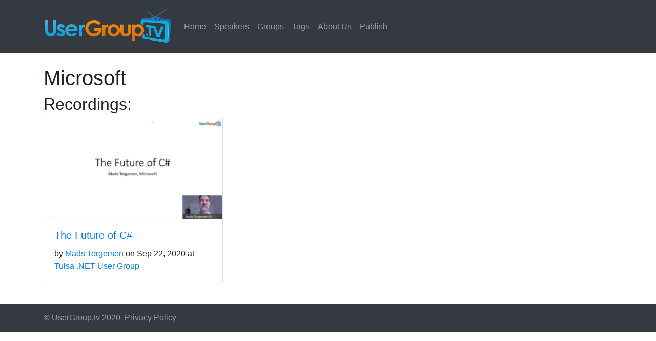

--- FILE ---
content_type: text/html; charset=utf-8
request_url: https://usergroup.tv/videos/tag/microsoft/
body_size: 2426
content:
<!DOCTYPE html>
<html lang="en">
    <meta charset="utf-8"><script type="application/ld+json">
    {
        "@context" : "http://schema.org",
        "@type" : "BlogPosting",
        "mainEntityOfPage": {
             "@type": "WebPage",
             "@id": "https:\/\/usergroup.tv\/"
        },
        "articleSection" : "videos",
        "name" : "Microsoft",
        "headline" : "Microsoft",
        "description" : "",
        "inLanguage" : "en",
        "author" : "Shawn Weisfeld",
        "creator" : "Shawn Weisfeld",
        "publisher": "Shawn Weisfeld",
        "accountablePerson" : "Shawn Weisfeld",
        "copyrightHolder" : "Shawn Weisfeld",
        "copyrightYear" : "2020",
        "datePublished": "2020-09-22T00:00:00Z",
        "dateModified" : "2020-09-22T00:00:00Z",
        "url" : "\/videos\/tag\/microsoft\/",
        "wordCount" : "0",
        "keywords" : [ "Microsoft","Blog" ]
    }
</script>
<title>
    Microsoft &ndash; UserGroup.tv
</title><meta name="viewport" content="width=device-width, initial-scale=1, shrink-to-fit=no">
<meta name="description" content="">
<meta name="author" content="Shawn Weisfeld">
<link rel="icon" href="/favicon.ico">


<meta itemprop="name" content="Microsoft">
<meta itemprop="description" content=""><meta itemprop="datePublished" content="2020-09-22T00:00:00+00:00" />
<meta itemprop="dateModified" content="2020-09-22T00:00:00+00:00" />
<meta itemprop="wordCount" content="0">
<meta itemprop="keywords" content="Microsoft," />
<meta property="og:title" content="Microsoft" />
<meta property="og:description" content="" />
<meta property="og:type" content="article" />
<meta property="og:url" content="https://usergroup.tv/videos/tag/microsoft/" /><meta property="article:section" content="videos" />
<meta property="article:published_time" content="2020-09-22T00:00:00+00:00" />
<meta property="article:modified_time" content="2020-09-22T00:00:00+00:00" />


<meta name="twitter:card" content="summary"/><meta name="twitter:title" content="Microsoft"/>
<meta name="twitter:description" content=""/>


<link rel="alternate" href="/index.xml" type="application/rss+xml" title="UserGroup.tv"/>










<link rel="stylesheet" href="/css/vendor.min.bfce43db53ea1b06d2bb16511e9b733eb4aefaf130b53804b253a4f9bf9f0702e2c08227c6ebbce6b4b537d898593af583d5fb1da9557104d61005dd624588d5.css" integrity="sha512-v85D21PqGwbSuxZRHptzPrSu&#43;vEwtTgEslOk&#43;b&#43;fBwLiwIInxuu85rS1N9iYWTr1g9X7HalVcQTWEAXdYkWI1Q==">


<body><nav class="navbar navbar-expand-md navbar-dark bg-dark mb-4">
    <div class="container">
        <a class="navbar-brand" href="/">
            <img src="/images/Ugtv.png" alt="UserGroup.tv">
        </a>
        <button class="navbar-toggler" type="button" data-toggle="collapse" data-target="#navbarCollapse" aria-controls="navbarCollapse" aria-expanded="false" aria-label="Toggle navigation">
          <span class="navbar-toggler-icon"></span>
        </button>
        <div class="collapse navbar-collapse" id="navbarCollapse">
          <ul class="navbar-nav mr-auto">
            <li class="nav-item">
              <a class="nav-link" href="/">Home</a>
            </li>
            <li class="nav-item">
              <a class="nav-link" href="/videos/category/speaker/">Speakers</a>
            </li>
            <li class="nav-item">
                <a class="nav-link" href="/videos/category/group/">Groups</a>
            </li>
            <li class="nav-item">
                <a class="nav-link" href="/videos/tag/">Tags</a>
            </li>
            <li class="nav-item">
                <a class="nav-link" href="/about-us/">About Us</a>
            </li>
            <li class="nav-item">
              <a class="nav-link" href="https://forms.office.com/Pages/ResponsePage.aspx?id=TlyBc-0-d0WrTt-gYiae0KLqSn4LXatBuXAR729jgnhUQ0MyQUlFMEw5UTdUMVI1TDQ1M0RFNElTSC4u" target="_blank">Publish</a>
            </li>
          </ul>
        </div>
    </div>
</nav>      
<main role="main">

  <div data-type="ad" data-publisher="lqm.usergrouptv.site" data-format="728x90" data-zone="ros" class="horizontal-ad"></div>

    <div class="container mt-3 mb-3">

        <h1>
            Microsoft
        </h1>

                

        <div class="addthis_inline_share_toolbox text-right"></div>        

        <h2>Recordings: </h2>
        <div class="row row-cols-1 row-cols-md-3">
            
            <div class="col mb-4">
              <div class="card recording-card" data-title="The Future of C#">
                <a href="/videos/the-future-of-c"><img src="https://i.vimeocdn.com/video/964019398-57cf63b8c0209f5b60acbea73d7708b123a249baee96ce949fba212021279770-d_295x166" class="card-img-top" alt=The&#32;Future&#32;of&#32;C#></a>
                <div class="card-body">
                <h5 class="card-title"><a href="/videos/the-future-of-c">The Future of C#</a></h5>
                <div class="card-text">by 
                  <ul>
                  
                    <li> <a href="/videos/category/speaker/mads-torgersen">Mads Torgersen</a></li>
                  
                  </ul>on Sep 22, 2020 at
                  <ul>
                    
                      <li> <a href="/videos/category/group/tulsa-net-user-group">Tulsa .NET User Group</a></li>
                    
                  </ul>
                </div>
                </div>
              </div>
            </div>
            
          </div>


    </div>


        </main>

<nav class="navbar navbar-expand-sm navbar-dark bg-dark">
    <div class="container">
        <div class="collapse navbar-collapse" id="navbarCollapse">
        <span class="navbar-text">
            &copy; UserGroup.tv 2020
        </span>
        <ul class="navbar-nav mr-auto">
            <li class="nav-item">
                <a class="nav-link" href="/privacy-policy">Privacy Policy</a>
            </li>
        </ul>
        </div>
    </div>
</nav>



<script src="/js/vendor.min.3de5017f037e63af6b6773ddd84055e36e4f380a47fd6a23135310303c1c43a56363696dbc89c5359dfb846f339d084f9ecdcde3087930e5a2b8c0017d754590.js" integrity="sha512-PeUBfwN&#43;Y69rZ3Pd2EBV425POApH/WojE1MQMDwcQ6VjY2ltvInFNZ37hG8znQhPns3N4wh5MOWiuMABfXVFkA=="></script>


<script>
var doNotTrack = false;
if (!doNotTrack) {
	window.ga=window.ga||function(){(ga.q=ga.q||[]).push(arguments)};ga.l=+new Date;
	ga('create', 'UA-155341911-1', 'auto');
	
	ga('send', 'pageview');
}
</script>
<script async src='https://www.google-analytics.com/analytics.js'></script>


<script type='text/javascript'>
    function _dmBootstrap(file) {
        var _dma = document.createElement('script');
        _dma.type = 'text/javascript';
        _dma.async = true;
        _dma.src = ('https:' == document.location.protocol ? 'https://' : 'http://') + file;
        (document.getElementsByTagName('head')[0] || document.getElementsByTagName('body')[0]).appendChild(_dma);
    }
    function _dmFollowup(file) { if (typeof DMAds === 'undefined') _dmBootstrap('cdn2.DeveloperMedia.com/a.min.js'); }
    (function () { _dmBootstrap('cdn1.DeveloperMedia.com/a.min.js'); setTimeout(_dmFollowup, 2000); })();
</script>

<script type="text/javascript" src="//s7.addthis.com/js/300/addthis_widget.js#pubid=ra-5fb843a02f2efdea"></script>
</body>
</html>


--- FILE ---
content_type: text/plain
request_url: https://www.google-analytics.com/j/collect?v=1&_v=j102&a=2121941616&t=pageview&_s=1&dl=https%3A%2F%2Fusergroup.tv%2Fvideos%2Ftag%2Fmicrosoft%2F&ul=en-us%40posix&dt=Microsoft%20%E2%80%93%20UserGroup.tv&sr=1280x720&vp=1280x720&_u=IEBAAEABAAAAACAAI~&jid=1143767655&gjid=167143271&cid=1202284803.1768679056&tid=UA-155341911-1&_gid=29043506.1768679056&_r=1&_slc=1&z=840372841
body_size: -449
content:
2,cG-2MN0X80S1P